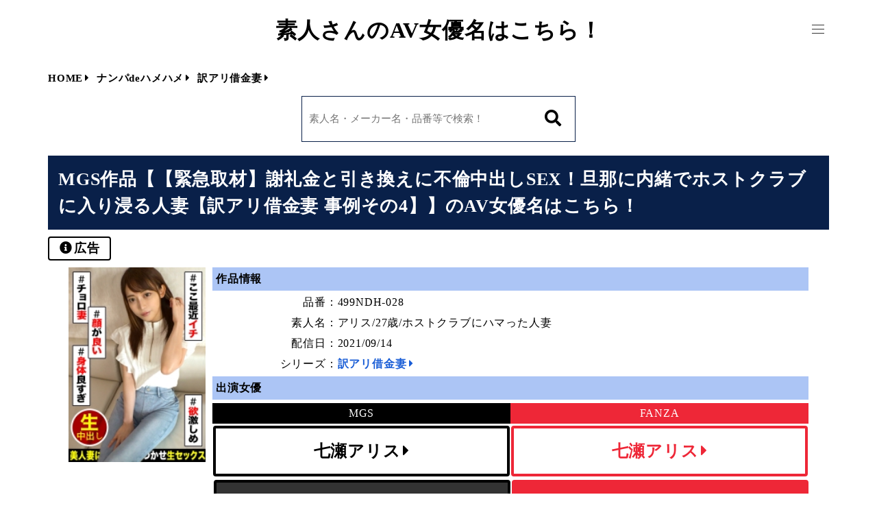

--- FILE ---
content_type: text/html; charset=UTF-8
request_url: https://shiroutoname.com/499ndh/ndh002/104828/
body_size: 7201
content:
<!DOCTYPE html>
<html lang="ja">
<head>
<meta charset="UTF-8">
<meta name="viewport" content="width=device-width, initial-scale=1.0"/>

<link rel="stylesheet" type="text/css" href="https://shiroutoname.com/wp-content/themes/shiroutoname/reset.css">
<link rel="stylesheet" type="text/css" href="https://shiroutoname.com/wp-content/themes/shiroutoname/style.css">
<script src="https://kit.fontawesome.com/aa5074561a.js" crossorigin="anonymous"></script>
<script type="text/javascript" src="https://code.jquery.com/jquery-3.2.1.min.js"></script>

<!-- Google tag (gtag.js) -->
<script async src="https://www.googletagmanager.com/gtag/js?id=G-KWZK4TY4PD"></script>
<script>
window.dataLayer = window.dataLayer || [];
function gtag(){dataLayer.push(arguments);}
gtag('js', new Date());
gtag('config', 'G-KWZK4TY4PD');
</script>
<meta name='robots' content='index, follow, max-image-preview:large, max-snippet:-1, max-video-preview:-1' />

	<!-- This site is optimized with the Yoast SEO plugin v26.7 - https://yoast.com/wordpress/plugins/seo/ -->
	<title>MGS品番【499NDH-028】のAV女優名は！？ - 素人さんのAV女優名はこちら！</title>
	<meta name="description" content="AVシリーズ【訳アリ借金妻】の品番【499NDH-028】に出演している【アリス/27歳/ホストクラブにハマった人妻】は誰！？AV女優の名前や情報をご紹介！" />
	<link rel="canonical" href="https://shiroutoname.com/499ndh/ndh002/104828/" />
	<meta name="twitter:label1" content="執筆者" />
	<meta name="twitter:data1" content="管理人" />
	<script type="application/ld+json" class="yoast-schema-graph">{"@context":"https://schema.org","@graph":[{"@type":"Article","@id":"https://shiroutoname.com/499ndh/ndh002/104828/#article","isPartOf":{"@id":"https://shiroutoname.com/499ndh/ndh002/104828/"},"author":{"name":"管理人","@id":"https://shiroutoname.com/#/schema/person/e85036450d45f9eefb73a09bcef8e503"},"headline":"【緊急取材】謝礼金と引き換えに不倫中出しSEX！旦那に内緒でホストクラブに入り浸る人妻【訳アリ借金妻 事例その4】","datePublished":"2021-09-14T01:15:23+00:00","dateModified":"2023-11-20T04:10:34+00:00","mainEntityOfPage":{"@id":"https://shiroutoname.com/499ndh/ndh002/104828/"},"wordCount":1,"commentCount":0,"keywords":["七瀬アリス"],"articleSection":["訳アリ借金妻"],"inLanguage":"ja","potentialAction":[{"@type":"CommentAction","name":"Comment","target":["https://shiroutoname.com/499ndh/ndh002/104828/#respond"]}]},{"@type":"WebPage","@id":"https://shiroutoname.com/499ndh/ndh002/104828/","url":"https://shiroutoname.com/499ndh/ndh002/104828/","name":"【緊急取材】謝礼金と引き換えに不倫中出しSEX！旦那に内緒でホストクラブに入り浸る人妻【訳アリ借金妻 事例その4】 - 素人さんのAV女優名はこちら！","isPartOf":{"@id":"https://shiroutoname.com/#website"},"datePublished":"2021-09-14T01:15:23+00:00","dateModified":"2023-11-20T04:10:34+00:00","author":{"@id":"https://shiroutoname.com/#/schema/person/e85036450d45f9eefb73a09bcef8e503"},"breadcrumb":{"@id":"https://shiroutoname.com/499ndh/ndh002/104828/#breadcrumb"},"inLanguage":"ja","potentialAction":[{"@type":"ReadAction","target":["https://shiroutoname.com/499ndh/ndh002/104828/"]}]},{"@type":"BreadcrumbList","@id":"https://shiroutoname.com/499ndh/ndh002/104828/#breadcrumb","itemListElement":[{"@type":"ListItem","position":1,"name":"ホーム","item":"https://shiroutoname.com/"},{"@type":"ListItem","position":2,"name":"【緊急取材】謝礼金と引き換えに不倫中出しSEX！旦那に内緒でホストクラブに入り浸る人妻【訳アリ借金妻 事例その4】"}]},{"@type":"WebSite","@id":"https://shiroutoname.com/#website","url":"https://shiroutoname.com/","name":"素人さんのAV女優名はこちら！","description":"FANZA・MGSの素人動画AV女優まとめ","potentialAction":[{"@type":"SearchAction","target":{"@type":"EntryPoint","urlTemplate":"https://shiroutoname.com/?s={search_term_string}"},"query-input":{"@type":"PropertyValueSpecification","valueRequired":true,"valueName":"search_term_string"}}],"inLanguage":"ja"},{"@type":"Person","@id":"https://shiroutoname.com/#/schema/person/e85036450d45f9eefb73a09bcef8e503","name":"管理人","image":{"@type":"ImageObject","inLanguage":"ja","@id":"https://shiroutoname.com/#/schema/person/image/","url":"https://secure.gravatar.com/avatar/133fa9b759502a9e10866ceef2d2a8659b6a74cd26ae9ddc6602c7bce5c0c6fb?s=96&d=mm&r=g","contentUrl":"https://secure.gravatar.com/avatar/133fa9b759502a9e10866ceef2d2a8659b6a74cd26ae9ddc6602c7bce5c0c6fb?s=96&d=mm&r=g","caption":"管理人"},"sameAs":["https://shiroutoname.com"]}]}</script>
	<!-- / Yoast SEO plugin. -->


<link rel="alternate" type="application/rss+xml" title="素人さんのAV女優名はこちら！ &raquo; 【緊急取材】謝礼金と引き換えに不倫中出しSEX！旦那に内緒でホストクラブに入り浸る人妻【訳アリ借金妻 事例その4】 のコメントのフィード" href="https://shiroutoname.com/499ndh/ndh002/104828/feed/" />
<style id='wp-img-auto-sizes-contain-inline-css' type='text/css'>
img:is([sizes=auto i],[sizes^="auto," i]){contain-intrinsic-size:3000px 1500px}
/*# sourceURL=wp-img-auto-sizes-contain-inline-css */
</style>

<style id='classic-theme-styles-inline-css' type='text/css'>
/*! This file is auto-generated */
.wp-block-button__link{color:#fff;background-color:#32373c;border-radius:9999px;box-shadow:none;text-decoration:none;padding:calc(.667em + 2px) calc(1.333em + 2px);font-size:1.125em}.wp-block-file__button{background:#32373c;color:#fff;text-decoration:none}
/*# sourceURL=/wp-includes/css/classic-themes.min.css */
</style>
<link rel="EditURI" type="application/rsd+xml" title="RSD" href="https://shiroutoname.com/xmlrpc.php?rsd" />
<link rel='shortlink' href='https://shiroutoname.com/?p=104828' />
<link rel="icon" href="https://shiroutoname.com/wp-content/uploads/2021/02/cropped-favicon-32x32.jpg" sizes="32x32" />
<link rel="icon" href="https://shiroutoname.com/wp-content/uploads/2021/02/cropped-favicon-192x192.jpg" sizes="192x192" />
<link rel="apple-touch-icon" href="https://shiroutoname.com/wp-content/uploads/2021/02/cropped-favicon-180x180.jpg" />
<meta name="msapplication-TileImage" content="https://shiroutoname.com/wp-content/uploads/2021/02/cropped-favicon-270x270.jpg" />
</head>

<div id="bpoint"></div>
<body class="wp-singular post-template-default single single-post postid-104828 single-format-standard wp-theme-shiroutoname">
<div id="container">
<header id="site-header" class="header">
<div class="site-header-container">
<div class="sitename">
<a href="https://shiroutoname.com/">素人さんのAV女優名はこちら！</a>
</div>
<div class="menu-trigger" href="#">
  <span></span>
  <span></span>
  <span></span>
</div>

<nav class="menu_nav">
    <ul>
        <li><style>
.searchform {
  position: relative;
  width: 280px;
  margin: 0 auto;
  border: 1px solid #eee;
}
.searchform input[type=text] {
  width: 100%;
  height: 65px;
  border: 0;
  padding: 0 10px;
  box-sizing: border-box;
}
.searchform button[type=submit] {
  border: 0;
  width: 65px;
  height: 65px;
  line-height: 65px;
  text-align: center;
  position: absolute;
  top: 0;
  right: 0;
  font-size: 24px;
}
</style>

<div class="searchform">
  <form role="search" method="get" action="https://shiroutoname.com">
  	<input type="text" name="s" id="s" value="" placeholder="素人名・メーカー名・品番等で検索！">
  	<input type="hidden" value="post">
  	<button type="submit"><i class="fa fa-search" aria-hidden="true"></i></button>
  </form>
</div>
</li>
        <li><a href="https://shiroutoname.com/" class="menu_link">HOME<i class="fas fa-caret-right"></i></a></li>
        <li><a href="https://shiroutoname.com/popular" class="menu_link">素人AV作品人気ランキング<i class="fas fa-caret-right"></i></a></li>
        <li><a href="https://shiroutoname.com/maker" class="menu_link">素人AVメーカー一覧<i class="fas fa-caret-right"></i></a></li>
        <li><a href="https://shiroutoname.com/fc2" class="menu_link">FC2アダルト作品特集<i class="fas fa-caret-right"></i></a></li>
        <li><a href="https://shiroutoname.com/aiactor" class="menu_link">AI系エロ動画特集<i class="fas fa-caret-right"></i></a></li>
        <li><a href="https://shiroutoname.com/contact" class="menu_link">お問い合わせ<i class="fas fa-caret-right"></i></a></li>
    </ul>
</nav>

<script>
$('.menu-trigger').on('click',function(){
  if($(this).hasClass('active')){
    $(this).removeClass('active');
    $('nav').slideUp();
  } else {
    $(this).addClass('active');
    $('nav').slideDown();
  }
});
</script>
</div>
</header>

<main id="main">

<ol class="nav-wrapper" itemscope itemtype="https://schema.org/BreadcrumbList">
<li itemprop="itemListElement" itemscope itemtype="https://schema.org/ListItem">
<a href="https://shiroutoname.com" itemprop="item" class="breadcrumb">
<span itemprop="name">HOME</span>
</a><i class="fas fa-caret-right"></i></i>
<meta itemprop="position" content="1" />
</li><li itemprop="itemListElement" itemscope itemtype="http://schema.org/ListItem"><a href="https://shiroutoname.com/499ndh" itemprop="item" class="breadcrumb"><span itemprop="name">ナンパdeハメハメ</span></a><i class="fas fa-caret-right"></i></i><meta itemprop="position" content="2" /></li><li itemprop="itemListElement" itemscope itemtype="http://schema.org/ListItem"><a href="https://shiroutoname.com/499ndh/ndh002" itemprop="item" class="breadcrumb"><span itemprop="name">訳アリ借金妻</span></a><i class="fas fa-caret-right"></i></i><meta itemprop="position" content="3" /></li></ol>

<style>
.searchform {
  position: relative;
  width: 280px;
  margin: 0 auto;
  border: 1px solid #eee;
}
.searchform input[type=text] {
  width: 100%;
  height: 65px;
  border: 0;
  padding: 0 10px;
  box-sizing: border-box;
}
.searchform button[type=submit] {
  border: 0;
  width: 65px;
  height: 65px;
  line-height: 65px;
  text-align: center;
  position: absolute;
  top: 0;
  right: 0;
  font-size: 24px;
}
</style>

<div class="searchform">
  <form role="search" method="get" action="https://shiroutoname.com">
  	<input type="text" name="s" id="s" value="" placeholder="素人名・メーカー名・品番等で検索！">
  	<input type="hidden" value="post">
  	<button type="submit"><i class="fa fa-search" aria-hidden="true"></i></button>
  </form>
</div>

<div class="contents">
<section class="post-section">
<h1>MGS作品【【緊急取材】謝礼金と引き換えに不倫中出しSEX！旦那に内緒でホストクラブに入り浸る人妻【訳アリ借金妻 事例その4】】のAV女優名はこちら！</h1>
<div class="adiconbox">
<div data-nosnippet="" class="adicon" data-style="small">
<i class="fas fa-info-circle"></i><span>広告</span>
</div>
</div>
<div class="post-area">
<blockquote class="post-thumb-box">
<figure class="f-thumb lazyload">
<img data-src="https://image.mgstage.com/images/nanpadehamehame/499ndh/028/pf_o1_499ndh-028.jpg" alt="【緊急取材】謝礼金と引き換えに不倫中出しSEX！旦那に内緒でホストクラブに入り浸る人妻【訳アリ借金妻 事例その4】のアイキャッチ画像" class="p-thumb lazyload">
</figure>
</blockquote>
<blockquote class="details">
<h2 class="detailheader">作品情報</h2>
<div class="flex product">
<div class="product-title">品番：</div>
<div class="product-title-name">
499NDH-028</div>
</div>
<div class="flex ama">
<div class="ama-title">素人名：</div>
<div class="ama-title-name">アリス/27歳/ホストクラブにハマった人妻</div>
</div>
<div class="flex ama">
<div class="ama-title">配信日：</div>
<div class="ama-title-name">2021/09/14</div>
</div>
<div class="flex ama">
<div class="ama-title">シリーズ：</div>
<div class="ama-title-name">
<a href="https://shiroutoname.com/499ndh/ndh002" class="catlink">訳アリ借金妻<i class="fas fa-caret-right"></i></a>
</div>
</div>
<h2 class="detailheader">出演女優</h2>
<div class="flex makerheader">
<div class="mheader">MGS</div>
<div class="fheader">FANZA</div>
</div>
<div class="flex actress-name">
<a href="https://www.mgstage.com/search/cSearch.php?search_word=七瀬アリス&x=0&y=0&type=top&aff=BHNZDU8HB8DYC6QENKU8E35H5M" target="_blank" class="mlink" ontouchstart="">七瀬アリス<i class="fas fa-caret-right"></i></a>
<a href="https://al.fanza.co.jp/?lurl=https%3A%2F%2Fvideo.dmm.co.jp%2Fav%2Flist%2F%3Factress%3D1063724&af_id=avnamesearch-002&ch=toolbar&ch_id=text" target="_blank" class="flink" ontouchstart="">七瀬アリス<i class="fas fa-caret-right"></i></a>
</div>
<div class="flex actress-name">
<div class="sbuybox msbb">
<a href="https://www.mgstage.com/product/product_detail/499NDH-028/?aff=BHNZDU8HB8DYC6QENKU8E35H5M" target="_blank" class="mlink tag sbuy" ontouchstart="">MGSで購入<i class="fas fa-caret-right"></i></a>
</div>
<div class="sbuybox fsbb">
<a href="https://al.fanza.co.jp/?lurl=https%3A%2F%2Fvideo.dmm.co.jp%2Famateur%2Fcontent%2F%3Fid%3Dndh028&af_id=avnamesearch-002&ch=toolbar&ch_id=text" target="_blank" class="flink tag sbuy" ontouchstart="">FANZAで購入<i class="fas fa-caret-right"></i></a>
</div>
</div>
</blockquote>
<h2 class="detailheader smh">AV女優【七瀬アリス】のその他の素人AV作品・単体作品</h2>
<div class="flex post-box tagact">
<article id="post-113247" class="post-113247 post type-post status-publish format-standard hentry category-383reiw tag-7537">
<figure class="f-thumb 383reiw lazyload">
<a href="https://shiroutoname.com/383reiw/113247/">    
<img data-src="https://image.mgstage.com/images/reiwashirouto/383reiw/108/pf_o1_383reiw-108.jpg" alt="ありす" class="p-thumb lazyload">
</a>
</figure>
</article>
<article id="post-201776" class="post-201776 post type-post status-publish format-standard hentry category-hnd_t tag-7537">
<figure class="f-thumb hnd_t lazyload">
<a href="https://shiroutoname.com/starring/hnd_t/201776/">    
<img data-src="https://pics.dmm.co.jp/digital/video/hmn00677/hmn00677ps.jpg" alt="ワシの子種で孕めッ！ 俺のゴミ部屋をバカにした港区パリピ女を取っ捕まえて、媚薬を使ってブリブリ精子逆流するまでキメセク中出しホールドしてやった。 七瀬アリス" class="p-thumb lazyload">
</a>
</figure>
</article>
<article id="post-227258" class="post-227258 post type-post status-publish format-standard hentry category-rodgersaps tag-7537">
<figure class="f-thumb rodgersaps lazyload">
<a href="https://shiroutoname.com/fc2/rodgersaps/227258/">    
<img data-src="https://contents-thumbnail2.fc2.com/w276/storage66000.contents.fc2.com/file/371/37020308/1649311647.94.jpg" alt="【芸能人レベル若妻】上目遣いで見つめる乳首舐め手コキ＆バキュームフェラ【飛び散る濃厚ザーメン】" class="p-thumb lazyload">
</a>
</figure>
</article>
<article id="post-142284" class="post-142284 post type-post status-publish format-standard hentry category-firststar010 tag-7537 tag-7345 tag-940 tag-8595 tag-7138 tag-9217 tag-7518 tag-7766 tag-8733 tag-5715 tag-8425 tag-7963">
<figure class="f-thumb firststar010 lazyload">
<a href="https://shiroutoname.com/firststar/firststar010/142284/">    
<img data-src="https://pics.dmm.co.jp/digital/video/h_491napk01601/h_491napk01601ps.jpg" alt="【配信限定】ナンパコ16時間 スケベ女子13名収録" class="p-thumb lazyload">
</a>
</figure>
</article>
</div>
<a href="https://shiroutoname.com/tag/%e4%b8%83%e7%80%ac%e3%82%a2%e3%83%aa%e3%82%b9" class="tagling" ontouchstart="">七瀬アリスのAV作品一覧へ<i class="fas fa-caret-right"></i></a>
<div class="actress_text">
<p class="sfirst">AVシリーズ<span class="fwbld">【訳アリ借金妻】</span>の品番<span class="fwbld">【499NDH-028】</span>に素人さんとして出演しているAV女優名を調査・公開しています！</p>
<p>今作品の出演女優<span class="fwbld">【七瀬アリス】</span>が出演しているその他の作品は<span class="fwbld">上のリンク</span>から、<span class="fwbld">【訳アリ借金妻】</span>の関連作品は<span class="fwbld">下の一覧</span>より御覧ください！</p>
</div>
</div>
</section>
</div>
</main>


<div class="related-box">
<section>
<h2>【訳アリ借金妻】のAV作品を探す</h2>
<div class="flex post-box">
<article id="post-102803" class="flex post-102803 post type-post status-publish format-standard hentry category-ndh002 tag-7788">
<h3 class="product-name">作品名【【緊急取材】謝礼金と引き換えに不倫中出しSEX！財布の口とマ●コがゆるゆるな人妻【訳アリ借金妻 事例その3】】の女優名をご紹介！</h3>
<figure class="f-thumb  lazyload">
<a href="https://shiroutoname.com/499ndh/ndh002/102803/">
<img data-src="https://image.mgstage.com/images/nanpadehamehame/499ndh/027/pf_o1_499ndh-027.jpg" alt="【緊急取材】謝礼金と引き換えに不倫中出しSEX！財布の口とマ●コがゆるゆるな人妻【訳アリ借金妻 事例その3】" class="p-thumb lazyload">
</a>
</figure>
<div class="product-detail">
<div class="detailheader">作品情報</div>
<div class="flex product">
<div class="product-title">品番：</div>
<div class="product-title-name">
<a href="https://shiroutoname.com/499ndh/ndh002/102803/" class="p-title">499NDH-027<i class="fas fa-caret-right"></i></a>
</div>
</div>
<div class="flex ama">
<div class="ama-title">素人名：</div>
<div class="ama-title-name">ゆな/30歳/財布と下の口がユルユルな人妻</div>
</div>
<div class="flex ama">
<div class="ama-title">配信日：</div>
<div class="ama-title-name">2021/08/17</div>
</div>
<div class="detailheader">出演女優</div>
<div class="flex makerheader">
<div class="mheader">MGS</div>
<div class="fheader">FANZA</div>
</div>
<div class="flex actress-name">
<a href="https://www.mgstage.com/search/cSearch.php?search_word=北乃ゆな&x=0&y=0&type=top&aff=BHNZDU8HB8DYC6QENKU8E35H5M" target="_blank" class="mlink" ontouchstart="">北乃ゆな<i class="fas fa-caret-right"></i></a>
<a href="https://al.fanza.co.jp/?lurl=https%3A%2F%2Fvideo.dmm.co.jp%2Fav%2Flist%2F%3Factress%3D1067711&af_id=avnamesearch-002&ch=toolbar&ch_id=text" target="_blank" class="flink" ontouchstart="">北乃ゆな<i class="fas fa-caret-right"></i></a>
</div><!-- flex actress-name -->
<a href="https://shiroutoname.com/499ndh/ndh002/102803/" class="detaillink">作品詳細<i class="fas fa-caret-right"></i></a>
<a href="https://www.mgstage.com/product/product_detail/499NDH-027/?aff=BHNZDU8HB8DYC6QENKU8E35H5M" class="distributor-link red" target="_blank">販売サイトへ<i class="fas fa-caret-right"></i></a>
</div><!-- product-detail -->
</article>
<article id="post-41767" class="flex post-41767 post type-post status-publish format-standard hentry category-ndh002 tag-1723">
<h3 class="product-name">作品名【【緊急取材】謝礼金と引き換えに不倫中出しSEX！実はご無沙汰SEXで性欲が爆発しちゃうエッチな人妻【訳アリ借金妻 事例その1】】の女優名をご紹介！</h3>
<figure class="f-thumb  lazyload">
<a href="https://shiroutoname.com/499ndh/ndh002/41767/">
<img data-src="https://image.mgstage.com/images/nanpadehamehame/499ndh/002/pf_o1_499ndh-002.jpg" alt="【緊急取材】謝礼金と引き換えに不倫中出しSEX！実はご無沙汰SEXで性欲が爆発しちゃうエッチな人妻【訳アリ借金妻 事例その1】" class="p-thumb lazyload">
</a>
</figure>
<div class="product-detail">
<div class="detailheader">作品情報</div>
<div class="flex product">
<div class="product-title">品番：</div>
<div class="product-title-name">
<a href="https://shiroutoname.com/499ndh/ndh002/41767/" class="p-title">499NDH-002<i class="fas fa-caret-right"></i></a>
</div>
</div>
<div class="flex ama">
<div class="ama-title">素人名：</div>
<div class="ama-title-name">りんこ/28歳/負債を抱えるOL</div>
</div>
<div class="flex ama">
<div class="ama-title">配信日：</div>
<div class="ama-title-name">2021/02/22</div>
</div>
<div class="detailheader">出演女優</div>
<div class="flex makerheader">
<div class="mheader">MGS</div>
<div class="fheader">FANZA</div>
</div>
<div class="flex actress-name">
<a href="https://www.mgstage.com/search/cSearch.php?search_word=仲凛子&x=0&y=0&type=top&aff=BHNZDU8HB8DYC6QENKU8E35H5M" target="_blank" class="mlink" ontouchstart="">仲凛子<i class="fas fa-caret-right"></i></a>
<a href="https://al.fanza.co.jp/?lurl=https%3A%2F%2Fvideo.dmm.co.jp%2Fav%2Flist%2F%3Factress%3D1088236&af_id=avnamesearch-002&ch=toolbar&ch_id=text" target="_blank" class="flink" ontouchstart="">仲凛子<i class="fas fa-caret-right"></i></a>
</div><!-- flex actress-name -->
<a href="https://shiroutoname.com/499ndh/ndh002/41767/" class="detaillink">作品詳細<i class="fas fa-caret-right"></i></a>
<a href="https://www.mgstage.com/product/product_detail/499NDH-002/?aff=BHNZDU8HB8DYC6QENKU8E35H5M" class="distributor-link red" target="_blank">販売サイトへ<i class="fas fa-caret-right"></i></a>
</div><!-- product-detail -->
</article>
</div>

<a href="https://shiroutoname.com/499ndh/ndh002" class="btn">訳アリ借金妻の全作品を見る<i class="fas fa-caret-right"></i></a></section>
</div>
<section class="other">
<h2 id="hd5" class="header">人気AVメーカーはこちら！</h2>
<div class="actress_text">
<p>MGS動画・FANZA動画の素人系メーカー・シリーズをまとめてご紹介しています！その他のメーカー・シリーズは「素人AVメーカー一覧」のリンクから御覧ください！</p>
</div>
<div class="post-box maker">
<h3 class="detailheader smh">MGSの人気AVメーカー</h3>

<ul class="flex maker">
  <li class="cat-item">
    <a href="https://shiroutoname.com/siro" class="footermakerlink">シロウトTV</a>
  </li>
  <li class="cat-item">
    <a href="https://shiroutoname.com/prestigepremium" class="footermakerlink">プレステージプレミアム</a>
  </li>
  <li class="cat-item">
    <a href="https://shiroutoname.com/nanpatv" class="footermakerlink">ナンパTV</a>
  </li>
  <li class="cat-item">
    <a href="https://shiroutoname.com/259luxu" class="footermakerlink">ラグジュTV</a>
  </li>
  <li class="cat-item">
    <a href="https://shiroutoname.com/348ntr" class="footermakerlink">NTR.net</a>
  </li>
  <li class="cat-item">
    <a href="https://shiroutoname.com/dcv" class="footermakerlink">ドキュメンTV</a>
  </li>
  <li class="cat-item">
    <a href="https://shiroutoname.com/jackson" class="footermakerlink">Jackson</a>
  </li>
  <li class="cat-item">
    <a href="https://shiroutoname.com/261ara" class="footermakerlink">ARA</a>
  </li>
  <li class="cat-item">
    <a href="https://shiroutoname.com/sukekiyo" class="footermakerlink">SUKEKIYO</a>
  </li>
  <li class="cat-item">
    <a href="https://shiroutoname.com/kanbi" class="footermakerlink">KANBi</a>
  </li>
  <li class="cat-item">
    <a href="https://shiroutoname.com/kurofune" class="footermakerlink">黒船</a>
  </li>
  <li class="cat-item">
    <a href="https://shiroutoname.com/doc" class="footermakerlink">DOC</a>
  </li>
  <li class="cat-item">
    <a href="https://shiroutoname.com/383reiw" class="footermakerlink">れいわしろうと</a>
  </li>
  <li class="cat-item">
    <a href="https://shiroutoname.com/451hhh" class="footermakerlink">HHH</a>
  </li>
  <li class="cat-item">
    <a href="https://shiroutoname.com/345simm" class="footermakerlink">しろうとまんまん</a>
  </li>
  <li class="cat-item">
    <a href="https://shiroutoname.com/435mfc" class="footermakerlink">MOON FORCE</a>
  </li>
  <li class="cat-item">
    <a href="https://shiroutoname.com/hamechan" class="footermakerlink">はめちゃん。</a>
  </li>
  <li class="cat-item">
    <a href="https://shiroutoname.com/orenoz" class="footermakerlink">俺の素人-Z-</a>
  </li>
  <li class="cat-item">
    <a href="https://shiroutoname.com/499ndh" class="footermakerlink">ナンパdeハメハメ</a>
  </li>
  <li class="cat-item">
    <a href="https://shiroutoname.com/498ddh" class="footermakerlink">ドキュメントdeハメハメ</a>
  </li>
  <li class="cat-item">
    <a href="https://shiroutoname.com/toukouq" class="footermakerlink">投稿マーケット素人イッてQ</a>
  </li>
  <li class="cat-item">
    <a href="https://shiroutoname.com/491tkwa" class="footermakerlink">ときわ映像</a>
  </li>
  <li class="cat-item">
    <a href="https://shiroutoname.com/merc" class="footermakerlink">みなみ工房</a>
  </li>
  <li class="cat-item">
    <a href="https://shiroutoname.com/jpak" class="footermakerlink">シロパコ</a>
  </li>
</ul>

<h3 class="detailheader smh">FANZAの人気AVメーカー</h3>
<ul class="flex maker">
  <li class="cat-item">
    <a href="https://shiroutoname.com/mgmr" class="footermakerlink">素人ホイホイ</a>
  </li>
  <li class="cat-item">
    <a href="https://shiroutoname.com/shihoihoi" class="footermakerlink">素人ホイホイZ</a>
  </li>
  <li class="cat-item">
    <a href="https://shiroutoname.com/pow" class="footermakerlink">素人ホイホイpower</a>
  </li>
  <li class="cat-item">
    <a href="https://shiroutoname.com/sweet" class="footermakerlink">素人ホイホイsweet！</a>
  </li>
  <li class="cat-item">
    <a href="https://shiroutoname.com/hamedai" class="footermakerlink">ハメ撮り大作戦</a>
  </li>
  <li class="cat-item">
    <a href="https://shiroutoname.com/beitc" class="footermakerlink">バイトちゃん</a>
  </li>
  <li class="cat-item">
    <a href="https://shiroutoname.com/khy" class="footermakerlink">恋する花嫁</a>
  </li>
  <li class="cat-item">
    <a href="https://shiroutoname.com/pcotta" class="footermakerlink">パコッター</a>
  </li>
  <li class="cat-item">
    <a href="https://shiroutoname.com/422ion" class="footermakerlink">ION イイ女を寝取りたい</a>
  </li>
  <li class="cat-item">
    <a href="https://shiroutoname.com/478loli" class="footermakerlink">ION ミルキー倶楽部</a>
  </li>
  <li class="cat-item">
    <a href="https://shiroutoname.com/enk" class="footermakerlink">ION ￥援女パコパコ￥</a>
  </li>
  <li class="cat-item">
    <a href="https://shiroutoname.com/413inst" class="footermakerlink">いんすた</a>
  </li>
  <li class="cat-item">
    <a href="https://shiroutoname.com/150osh" class="footermakerlink">応募即撮りH系</a>
  </li>
  <li class="cat-item">
    <a href="https://shiroutoname.com/snyz" class="footermakerlink">SNSの闇by2TNOZ</a>
  </li>
  <li class="cat-item">
    <a href="https://shiroutoname.com/oreno" class="footermakerlink">俺の素人</a>
  </li>
  <li class="cat-item">
    <a href="https://shiroutoname.com/374show" class="footermakerlink">Imagine（イマジン）</a>
  </li>
  <li class="cat-item">
    <a href="https://shiroutoname.com/241garea" class="footermakerlink">G-AREA</a>
  </li>
  <li class="cat-item">
    <a href="https://shiroutoname.com/pwife" class="footermakerlink">P-WIFE</a>
  </li>
  <li class="cat-item">
    <a href="https://shiroutoname.com/ckj" class="footermakerlink">ちちくりジョニー</a>
  </li>
  <li class="cat-item">
    <a href="https://shiroutoname.com/hta" class="footermakerlink">ヒルズ妻</a>
  </li>
  <li class="cat-item">
    <a href="https://shiroutoname.com/smuk" class="footermakerlink">素人ムクムク</a>
  </li>
  <li class="cat-item">
    <a href="https://shiroutoname.com/355opcyn" class="footermakerlink">おっぱいちゃん</a>
  </li>
</ul>
</div>
<a href="https://shiroutoname.com/maker" class="tagling fmlink">素人AVメーカー一覧へ<i class="fas fa-caret-right" aria-hidden="true"></i></a>
</section>

<section class="other">
<h2 class="header">素人名・作品名・品番等でAV女優名を検索！</h2>
<div class="actress_text">
<p>素人名・作品名・品番・メーカー・シリーズ等はもちろん、AV女優の名前で検索して、素人AV作品の詳細情報を御覧ください！</p>
</div>
<style>
.searchform {
  position: relative;
  width: 280px;
  margin: 0 auto;
  border: 1px solid #eee;
}
.searchform input[type=text] {
  width: 100%;
  height: 65px;
  border: 0;
  padding: 0 10px;
  box-sizing: border-box;
}
.searchform button[type=submit] {
  border: 0;
  width: 65px;
  height: 65px;
  line-height: 65px;
  text-align: center;
  position: absolute;
  top: 0;
  right: 0;
  font-size: 24px;
}
</style>

<div class="searchform">
  <form role="search" method="get" action="https://shiroutoname.com">
  	<input type="text" name="s" id="s" value="" placeholder="素人名・メーカー名・品番等で検索！">
  	<input type="hidden" value="post">
  	<button type="submit"><i class="fa fa-search" aria-hidden="true"></i></button>
  </form>
</div>
</section>

<section class="other">
<h2 class="header">その他のおすすめページ！</h2>
<div class="page-list">
<ul>
<li><a href="https://shiroutoname.com">HOME</a></li>
<li><a href="https://shiroutoname.com/popular">素人AV作品人気ランキング</a></li>
<li><a href="https://shiroutoname.com/maker">素人AVメーカー一覧</a></li>
<li><a href="https://shiroutoname.com/contact">お問い合わせ</a></li>
</ul>
</div>
</section>

<footer id="footer" class="site-footer">
<div class="site-name">© 素人さんのAV女優名はこちら！</div>
</footer>

</div><!-- #container -->
<script type="speculationrules">
{"prefetch":[{"source":"document","where":{"and":[{"href_matches":"/*"},{"not":{"href_matches":["/wp-*.php","/wp-admin/*","/wp-content/uploads/*","/wp-content/*","/wp-content/plugins/*","/wp-content/themes/shiroutoname/*","/*\\?(.+)"]}},{"not":{"selector_matches":"a[rel~=\"nofollow\"]"}},{"not":{"selector_matches":".no-prefetch, .no-prefetch a"}}]},"eagerness":"conservative"}]}
</script>
<!-- lazysizes -->
<script src="https://shiroutoname.com/wp-content/themes/shiroutoname/js/lazysizes.min.js" async=""></script>

<!-- ファーストビューへ -->
<a href="" id="toplink" class=""><i class="fas fa-arrow-up"></i></a>
<script>
(function($){
    var pageTop = $('#toplink');
    pageTop.hide();
    $(window).on('scroll', function () {
        if ($(this).scrollTop() > 100) {
            pageTop.fadeIn();
        } else {
            pageTop.fadeOut();
        }
    });
    var backTo = $('#bpoint');
    pageTop.on('click', function () {
        $('body,html').animate({
            scrollTop: backTo.offset().top
        }, 200);
        return false;
    });
})(jQuery);
</script>

</body>
</html>


<!-- Page cached by LiteSpeed Cache 7.7 on 2026-01-19 01:52:38 -->